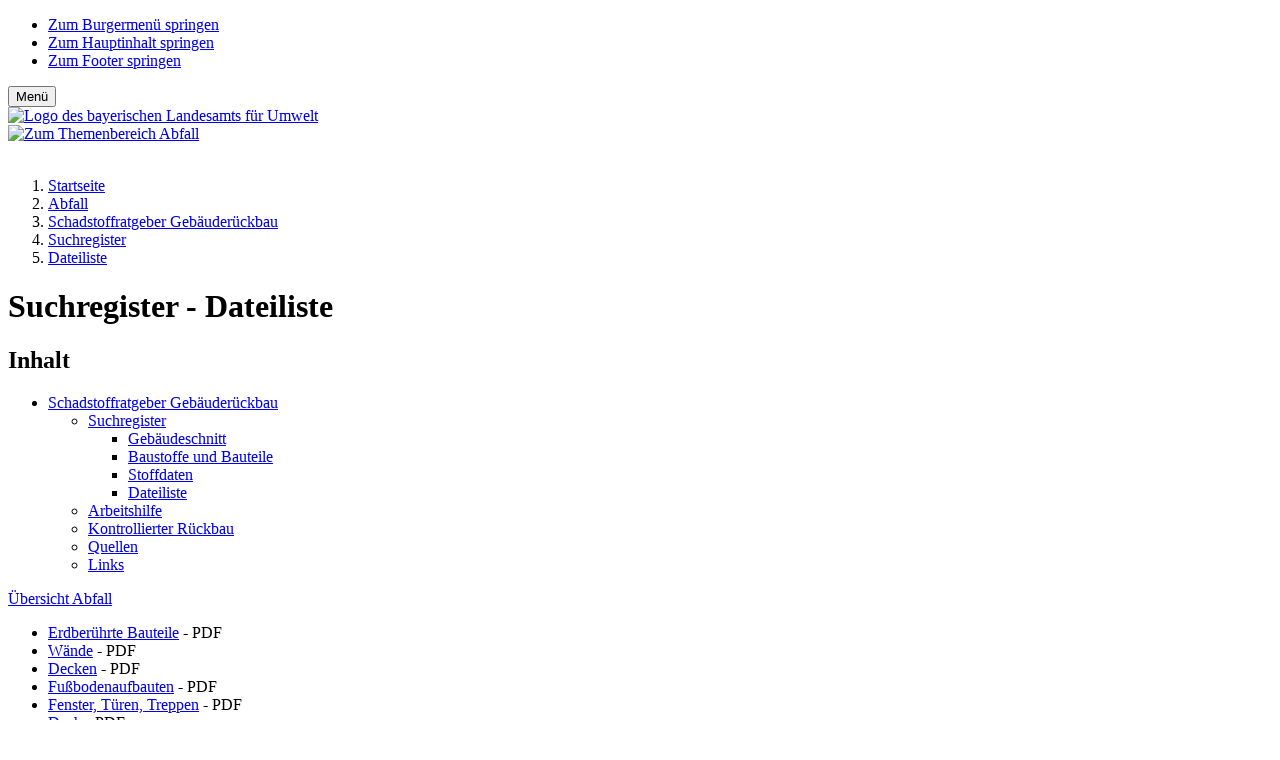

--- FILE ---
content_type: text/html; charset=UTF-8
request_url: https://www.lfu.bayern.de/abfall/schadstoffratgeber_gebaeuderueckbau/suchregister/dateiliste/index.htm
body_size: 7321
content:
<!doctype html> 
<html lang="de"><!-- InstanceBegin template="/Templates/_100_sidebar_left.dwt" codeOutsideHTMLIsLocked="false" --> 
<head>
	<!-- InstanceBeginEditable name="page_def" -->
		<!-- InstanceEndEditable -->
	<meta charset="utf-8">
	<meta name="viewport" content="width=device-width, initial-scale=1">
	<link rel="icon" type="image/png" href="/favicon-32x32.png?v=qAqqLeexlA" sizes="32x32">
	<link rel="icon" type="image/png" href="/favicon-16x16.png?v=qAqqLeexlA" sizes="16x16">
	<link rel="manifest" href="/manifest.json?v=qAqqLeexlA">
	<link rel="mask-icon" href="/safari-pinned-tab.svg?v=qAqqLeexlA" color="#436f81">
	<link rel="shortcut icon" href="/favicon.ico?v=qAqqLeexlA">
	<meta name="apple-mobile-web-app-title" content="LfU Website">
	<meta name="application-name" content="LfU Website">
	<!-- InstanceBeginEditable name="head" -->
    <title>Suchregister - Dateiliste - LfU Bayern</title>  
    <meta name="keywords" content="Suchregister - Dateiliste" />
    <meta name="description" content="Suchregister - Dateiliste im Schadstoffratgeber Gebäuderückbau" />
    <meta name="keytomain" content="0" />
    <meta name="copyright" content="Bayerisches Landesamt für Umwelt 2021" />
    <meta name="web" content="lfu-internet-extern" />
    <meta name="lang" content="de" />
    <meta name="copyright_ID" content="156" />
    <meta name="ConfigHeader" content="11000110" />
    <meta name="ConfigFooter" content="110100001001" />
    <meta name="ConfigConvertTor" content="000" />
    <meta name="robots" content="index, follow" />
    <meta name="template_header_data" content="internet_webAbfallschadstoffratgeber_gebaeuderueckbauSuchregisterDateiliste" />
    <meta name="template_footer_stamp" content="20210420100839396" />
    <meta name="template_header_stamp" content="20200810102049528" />
    <meta name="template_metainfo" content="standard" />
    <meta name="template_header" content="standard" />
    <meta name="template_footer" content="standard" />
    <meta name="DC.TITLE" content="Suchregister - Dateiliste - LfU Bayern" />
    <meta name="DC.RIGHTS" content="Bayerisches Landesamt für Umwelt 2021" />
    <meta name="DC.LANGUAGE" content="de" />
    <!-- InstanceEndEditable -->
	<link href="/global/lib/internet/internet.css?v1" rel="stylesheet">
		<script src="/global/lib/thirdp/eye_able/ea_dynamicloading.js"></script>
	<!-- InstanceBeginEditable name="custom_src_top" --> 
		
	<!-- InstanceEndEditable -->
</head>
<body id="top" class="abfall">
	
	<div id="cmp_eyeable" class="eyeAble_customToolOpenerClass eye_able_side_btn d-print-none">
		<a class="thm btn" role="button" title="Eye-Able Assistenzwerkzeuge anzeigen" aria-label="Eye-Able Assistenzwerkzeuge anzeigen" href="javascript:EyeAbleAPI.toggleToolbar()">
		<i class="fa-sharp fa-regular fa-universal-access"></i>
		</a>
	</div>
	
    <div id="frm_maxw_wrapper" class="frm_maxw_wrapper container-xxl">

		<!-- SKIP: START --> 

		<header id="cmp_marker_header" class="cmp_marker_header" role="banner">

		<nav id="cmp_skiplink" class="cmp_skiplink pt-2 visually-hidden-focusable" aria-label="Skiplinks Seitenbereiche">
			<ul class="nav justify-content-center">
				<li class="nav-item me-1"><a class="btn thm mb-2" href="#cmp_burger">Zum Burgermenü springen</a></li>
				<li class="nav-item me-1"><a class="btn thm mb-2" href="#cmp_content">Zum Hauptinhalt springen</a></li>
				<li class="nav-item me-1"><a class="btn thm mb-2" href="#frm_footer">Zum Footer springen</a></li>
			</ul>
		</nav>
			
			
			<!-- #BeginLibraryItem "/Library/0_bootstrap/cmp_header.lbi" --><div id="cmp_navbar" class="cmp_navbar"> 
	<div class="d-flex justify-content-between"> 
		<nav id="cmp_burger" class="cmp_burger d-print-none" aria-label="Hauptnavigationsmenü anzeigen">
			<button class="thm btn" data-bs-toggle="offcanvas" data-bs-target="#frm_offcanvas">
			<span class="fa-sharp fa-regular fa-bars"></span>
			<span class="button_label">Menü</span>
			</button> 
		</nav>

		<div id="cmp_wappen" class="cmp_wappen">
			<a href="/" title="Link intern"><img src="/global/pic/schriftzug_l.png" title="Zur Startseite des Angebots" alt="Logo des bayerischen Landesamts für Umwelt"></a>
		</div>
	</div>
</div> <!-- #EndLibraryItem --><!-- #BeginLibraryItem "/Library/0_bootstrap/cmp_marker_hero.lbi" -->
<div id="cmp_marker" class="cmp_marker frm_container_maxw">
	<a href="/abfall/index.htm" title="Link intern"><img src="/pic/marken/abfall.svg" class="square" alt="Zum Themenbereich Abfall" title="Zum Themenbereich Abfall"></a></div>
<div id="cmp_head_img" class="cmp_head_img d-print-none">
	<img src="/pic/heroes/abfall/2560115.webp" class="hero img-fluid" alt="" title="">
	</div>
<!-- #EndLibraryItem -->

			<div id="cmp_page_header" class="cmp_page_header frm_container_maxw">
				<!-- SKIP: START -->
				<nav id="cmp_breadcrumb" class="cmp_breadcrumb" aria-label="Brotkrümelnavigation">
					<!-- InstanceBeginEditable name="header" -->
        <!-- Janus Header Start --><ol class="breadcrumb">
	<li class="breadcrumb-item"><a href="/index.htm">Startseite</a></li>	<li class="breadcrumb-item"><a href="/abfall/index.htm">Abfall</a></li>	<li class="breadcrumb-item"><a href="/abfall/schadstoffratgeber_gebaeuderueckbau/index.htm">Schadstoffratgeber Gebäuderückbau</a></li>	<li class="breadcrumb-item"><a href="/abfall/schadstoffratgeber_gebaeuderueckbau/suchregister/index.htm">Suchregister</a></li>	<li class="breadcrumb-item"><a href="/abfall/schadstoffratgeber_gebaeuderueckbau/suchregister/dateiliste/index.htm">Dateiliste</a></li>
</ol>
<!-- Janus Header End -->
        <!-- InstanceEndEditable -->
				</nav>
				<!-- SKIP: END -->
				<h1 id="cmp_page_h1" class="cmp_page_h1 thm"><!-- InstanceBeginEditable name="h1_ueberschrift" -->Suchregister - Dateiliste<!-- InstanceEndEditable --></h1>
			</div>		
		 
		</header>
		<!-- SKIP: END --> 

       <div id="frm_page" class="frm_page"> 

			<div class="frm_container_maxw">

				<div class="row">

					<div id="cmp_sidebar_left" class="cmp_sidebar_left sidebar">
						<div class="sticky-lg-top">
							<nav id="cmp_nav_side" class="cmp_nav_side" aria-label="Seitennavigation">
								<!-- InstanceBeginEditable name="navigation" -->
	<div id="frm_btm_nav_m" class="frm_btm_nav_m">
    <h2 class="d-block">Inhalt</h2>
    
    
    
    
    <ul class="list-unstyled lvl1">
                    <li class="active">
            <a class="thema thborder" title="Link intern" href="/abfall/schadstoffratgeber_gebaeuderueckbau/index.htm" aria-current="page">Schadstoffratgeber Gebäuderückbau</a>
                            
    
    <ul class="list-unstyled lvl2">
                    <li class="active my-2 pb-1">
            <a class=" fw-bold " title="Link intern" href="/abfall/schadstoffratgeber_gebaeuderueckbau/suchregister/index.htm" aria-current="page">Suchregister</a>
                            
    
    <ul class="list-unstyled lvl3">
                    <li class=" my-2">
            <a class="" title="Link intern" href="/abfall/schadstoffratgeber_gebaeuderueckbau/suchregister/gebaeudeschnitt/index.htm" >Gebäudeschnitt</a>
                        </li>
                    <li class=" my-2">
            <a class="" title="Link intern" href="/abfall/schadstoffratgeber_gebaeuderueckbau/suchregister/baustoffe/index.htm" >Baustoffe und Bauteile</a>
                        </li>
                    <li class=" my-2">
            <a class="" title="Link intern" href="/abfall/schadstoffratgeber_gebaeuderueckbau/suchregister/stoffdaten/index.htm" >Stoffdaten</a>
                        </li>
                    <li class="active my-2">
            <a class=" fw-bold " title="Link intern" href="/abfall/schadstoffratgeber_gebaeuderueckbau/suchregister/dateiliste/index.htm" aria-current="page">Dateiliste</a>
                        </li>
            </ul>
    
                        </li>
                    <li class=" my-2 pb-1">
            <a class="" title="Link intern" href="/abfall/schadstoffratgeber_gebaeuderueckbau/arbeitshilfe/index.htm" >Arbeitshilfe</a>
                        </li>
                    <li class=" my-2 pb-1">
            <a class="" title="Link intern" href="/abfall/schadstoffratgeber_gebaeuderueckbau/kontrollierter_rueckbau/index.htm" >Kontrollierter Rückbau</a>
                        </li>
                    <li class=" my-2 pb-1">
            <a class="" title="Link intern" href="/abfall/schadstoffratgeber_gebaeuderueckbau/quellen/index.htm" >Quellen</a>
                        </li>
                    <li class=" my-2 pb-1">
            <a class="" title="Link intern" href="/abfall/schadstoffratgeber_gebaeuderueckbau/links/index.htm" >Links</a>
                        </li>
            </ul>
    
                        </li>
            </ul>
    
    <a class="btn btn-sm thm w-100 d-print-none" href="/abfall/index.htm" title="Link intern">Übersicht Abfall</a></div>							<!-- InstanceEndEditable -->
							</nav> 
							<aside>
							<!-- InstanceBeginEditable name="leiste_links" -->


						<!-- InstanceEndEditable -->
							</aside>
						</div>
					</div> 

					<main id="cmp_content" aria-labelledby="cmp_page_h1" class="cmp_content right tmp_width_padding clearfix">
						<!-- InstanceBeginEditable name="content" -->
<ul class="linkliste">
	<li class="intern"><a href="../doc/201.pdf" title="PDF intern">Erdberührte Bauteile</a> - PDF</li>
	<li class="intern"><a href="../doc/202.pdf" title="PDF intern">Wände</a> - PDF</li>
	<li class="intern"><a href="../doc/203.pdf" title="PDF intern">Decken</a> - PDF</li>
	<li class="intern"><a href="../doc/204.pdf" title="PDF intern">Fußbodenaufbauten</a> - PDF</li>
	<li class="intern"><a href="../doc/205.pdf" title="PDF intern">Fenster, Türen, Treppen</a> - PDF</li>
	<li class="intern"><a href="../doc/206.pdf" title="PDF intern">Dach</a> - PDF</li>
	<li class="intern"><a href="../doc/207.pdf" title="PDF intern">Schornstein</a> - PDF</li>
	<li class="intern"><a href="../doc/208.pdf" title="PDF intern">Gebäudetechnik</a> - PDF</li>
	<li class="intern"><a href="../doc/209.pdf" title="PDF intern">Befestigte Freiflächen</a> - PDF</li>
	<li class="intern"><a href="../doc/210.pdf" title="PDF intern">Nutzungsspezifische Einbauten und Verdachtsflächen</a> - PDF</li>
	<li class="intern"><a href="../doc/401.pdf" title="PDF intern">Asphalt-Fußbodenplatten</a> - PDF</li>
	<li class="intern"><a href="../doc/402.pdf" title="PDF intern">Bauplatten</a> - PDF</li>
	<li class="intern"><a href="../doc/403.pdf" title="PDF intern">Bodenbeläge</a> - PDF</li>
	<li class="intern"><a href="../doc/404.pdf" title="PDF intern">Brandschutzanstriche</a> - PDF</li>
	<li class="intern"><a href="../doc/405.pdf" title="PDF intern">Brandschutztüren</a> - PDF</li>
	<li class="intern"><a href="../doc/406.pdf" title="PDF intern">Brandschutzverkleidungen</a> - PDF</li>
	<li class="intern"><a href="../doc/407.pdf" title="PDF intern">Dachanschlüsse</a> - PDF</li>
	<li class="intern"><a href="../doc/408.pdf" title="PDF intern">Dachbahnen</a> - PDF</li>
	<li class="intern"><a href="../doc/409.pdf" title="PDF intern">Dachstuhl- und Schalungsholz</a> - PDF</li>
	<li class="intern"><a href="../doc/410.pdf" title="PDF intern">Dachwellplatten</a> - PDF</li>
	<li class="intern"><a href="../doc/411.pdf" title="PDF intern">Dämmstoffe</a> - PDF</li>
	<li class="intern"><a href="../doc/412.pdf" title="PDF intern">Deckenplatten</a> - PDF</li>
	<li class="intern"><a href="../doc/413.pdf" title="PDF intern">Elektrospeicher-Heizgeräte</a> - PDF</li>
	<li class="intern"><a href="../doc/414.pdf" title="PDF intern">Estriche</a> - PDF</li>
	<li class="intern"><a href="../doc/415.pdf" title="PDF intern">Farben und Anstriche</a> - PDF</li>
	<li class="intern"><a href="../doc/416.pdf" title="PDF intern">Fassadenverkleidungen</a> - PDF</li>
	<li class="intern"><a href="../doc/417.pdf" title="PDF intern">Fensterbänke</a> - PDF</li>
	<li class="intern"><a href="../doc/418.pdf" title="PDF intern">Feuchtigkeitssperren (Platten, Bahnen)</a> - PDF</li>
	<li class="intern"><a href="../doc/419.pdf" title="PDF intern">Fugendichtmassen</a> - PDF</li>
	<li class="intern"><a href="../doc/420.pdf" title="PDF intern">Gussasphalt</a> - PDF</li>
	<li class="intern"><a href="../doc/421.pdf" title="PDF intern">Holz</a> - PDF</li>
	<li class="intern"><a href="../doc/422.pdf" title="PDF intern">Holzparkett</a> - PDF</li>
	<li class="intern"><a href="../doc/423.pdf" title="PDF intern">Holzverkleidungen</a> - PDF</li>
	<li class="intern"><a href="../doc/424.pdf" title="PDF intern">Isolieranstriche</a> - PDF</li>
	<li class="intern"><a href="../doc/425.pdf" title="PDF intern">Dämmungen</a> - PDF</li>
	<li class="intern"><a href="../doc/426.pdf" title="PDF intern">Kabel</a> - PDF</li>
	<li class="intern"><a href="../doc/427.pdf" title="PDF intern">Kitt</a> - PDF</li>
	<li class="intern"><a href="../doc/428.pdf" title="PDF intern">Klebstoffe</a> - PDF</li>
	<li class="intern"><a href="../doc/429.pdf" title="PDF intern">Kondensatoren</a> - PDF</li>
	<li class="intern"><a href="../doc/430.pdf" title="PDF intern">Leichtbauwände</a> - PDF</li>
	<li class="intern"><a href="../doc/431.pdf" title="PDF intern">Gasentladungslampen</a> - PDF</li>
	<li class="intern"><a href="../doc/432.pdf" title="PDF intern">Nutzungsbedingte Kontaminationen</a> - PDF</li>
	<li class="intern"><a href="../doc/433.pdf" title="PDF intern">Mineralische Baustoffe</a> - PDF</li>
	<li class="intern"><a href="../doc/434.pdf" title="PDF intern">Putze</a> - PDF</li>
	<li class="intern"><a href="../doc/435.pdf" title="PDF intern">Rohre</a> - PDF</li>
	<li class="intern"><a href="../doc/436.pdf" title="PDF intern">Rohrverkleidungen</a> - PDF</li>
	<li class="intern"><a href="../doc/437.pdf" title="PDF intern">Schüttungen</a> - PDF</li>
	<li class="intern"><a href="../doc/438.pdf" title="PDF intern">Schwarzdecken</a> - PDF</li>
	<li class="intern"><a href="../doc/439.pdf" title="PDF intern">Spachtelmassen</a> - PDF</li>
	<li class="intern"><a href="../doc/440.pdf" title="PDF intern">Stopfmassen und Schäume</a> - PDF</li>
	<li class="intern"><a href="../doc/441.pdf" title="PDF intern">Teerkork</a> - PDF</li>
	<li class="intern"><a href="../doc/442.pdf" title="PDF intern">Vergussmassen</a> - PDF</li>
	<li class="intern"><a href="../doc/443.pdf" title="PDF intern">Wandverkleidungen</a> - PDF</li>
	<li class="intern"><a href="../doc/444.pdf" title="PDF intern">Fliesenkleber</a> - PDF</li>
	<li class="intern"><a href="../doc/501.pdf" title="PDF intern">Asbest</a> - PDF</li>
	<li class="intern"><a href="../doc/502.pdf" title="PDF intern">Benzo(a)pyren (BaP), PAK (Polycyclische Aromatische Kohlenwasserstoffe)</a> - PDF</li>
	<li class="intern"><a href="../doc/503.pdf" title="PDF intern">BETX-Aromaten</a> - PDF</li>
	<li class="intern"><a href="../doc/504.pdf" title="PDF intern">Biologische Gefährdungen</a> - PDF</li>
	<li class="intern"><a href="../doc/507.pdf" title="PDF intern">Holzschutzmittel und Pestizid</a> - PDF</li>
	<li class="intern"><a href="../doc/508.pdf" title="PDF intern">Künstliche Mineralfasern (KMF)</a> - PDF</li>
	<li class="intern"><a href="../doc/509.pdf" title="PDF intern">Tetrachlorethen (PER), LHKW (Leichtflüchtige Halogenierte Kohlenwasserstoffe)</a> - PDF</li>
	<li class="intern"><a href="../doc/510.pdf" title="PDF intern">Mineralölkohlenwasserstoffe (MKW)</a> - PDF</li>
	<li class="intern"><a href="../doc/511.pdf" title="PDF intern">Nutzungsspezifische Parameter</a> - PDF</li>
	<li class="intern"><a href="../doc/512.pdf" title="PDF intern">Polychlorierte Biphenyle (PCB) und Chlorparaffine (CP)</a> - PDF</li>
	<li class="intern"><a href="../doc/515.pdf" title="PDF intern">Metalle</a> - PDF</li>
	<li class="intern"><a href="../doc/520.pdf" title="PDF intern">HBCDD</a> - PDF</li>
	<li class="intern"><a href="../doc/521.pdf" title="PDF intern">Radioaktive Materialien</a> - PDF</li>
	<li class="intern"><a href="../doc/522.pdf" title="PDF intern">Nichtgefährliche POP-Abfälle</a> - PDF</li>
	<li class="intern"><a href="../doc/523.pdf" title="PDF intern">Brandschäden</a> - PDF</li>
	<li class="intern"><a href="../doc/601.pdf" title="PDF intern">Probennahmegrundsätze</a> - PDF</li>
	<li class="intern"><a href="../doc/602.pdf" title="PDF intern">Probennahmeverfahren und -werkzeuge sowie Hilfsmittel</a> - PDF</li>
	<li class="intern"><a href="../doc/602_1.pdf" title="PDF intern">Kernbohrung</a> - PDF</li>
	<li class="intern"><a href="../doc/602_2.pdf" title="PDF intern">Bohrmehlproben</a> - PDF</li>
	<li class="intern"><a href="../doc/602_3.pdf" title="PDF intern">Aufstemmen</a> - PDF</li>
	<li class="intern"><a href="../doc/602_4.pdf" title="PDF intern">Abstemmen / Abkratzen</a> - PDF</li>
	<li class="intern"><a href="../doc/602_5.pdf" title="PDF intern">Abheben von Holzproben</a> - PDF</li>
	<li class="intern"><a href="../doc/602_6.pdf" title="PDF intern">Abtrennen durch Schneiden oder Sägen</a> - PDF</li>
	<li class="intern"><a href="../doc/602_7.pdf" title="PDF intern">Raumluftmessung</a> - PDF</li>
	<li class="intern"><a href="../doc/602_8.pdf" title="PDF intern">Wischprobe</a> - PDF</li>
	<li class="intern"><a href="../doc/602_10.pdf" title="PDF intern">Wasserproben</a> - PDF</li>
	<li class="intern"><a href="../doc/602_11.pdf" title="PDF intern">Hilfsmittel</a> - PDF</li>
	<li class="intern"><a href="../doc/602_12.pdf" title="PDF intern">Verschließen von Probennahmestellen</a> - PDF</li>
	<li class="intern"><a href="../doc/603.pdf" title="PDF intern">Probenbehälter</a> - PDF</li>
</ul>

<ul class="linkliste">
	<li class="intern"><a title="Link intern" href="../index.htm">Zurück zur Suchregister Auswahl</a></li>
</ul>							<!-- InstanceEndEditable --><!-- #BeginLibraryItem "/Library/0_bootstrap/komponenten/cmp_sm_share.lbi" -->
<aside id="cmp_sm_icons" class="cmp_sm_icons d-print-none" aria-labelledby="label_teilen"> 
	<h2 id="label_teilen" class="cmp_label_heading">Teilen</h2>
	<div id="cmp_shariff_icons" class="cmp_shariff_icons shariff icon-soc-media" data-theme="white" data-button-style="standard" data-mail-url="mailto:" data-services="[&quot;linkedin&quot;,&quot;whatsapp&quot;,&quot;facebook&quot;,&quot;mail&quot;]"></div>
</aside><!-- #EndLibraryItem --></main>

				</div>

			</div>	

        </div>
		
		<footer id="frm_footer" class="frm_footer"><!-- #BeginLibraryItem "/Library/0_bootstrap/frm_footer.lbi" -->
<!-- SKIP: START --> 
<div id="footer_to_top" class="footer_to_top d-print-none"><a href="#top" class="btn thm">Zum Seitenanfang</a></div> 
<nav id="frm_footer_fat" class="frm_footer_fat d-print-none" aria-label="Footernavigation"> 
	<div class="frm_container_maxw">
		<section class="ft_bereich th row row-cols-2 row-cols-sm-3 row-cols-md-4" aria-label="Themen"> 
			<div class="item col"><a href="/abfall/index.htm" class="cmp_th_list thm_col_bd_abfall">Abfall</a></div>
			<div class="item col"><a href="/altlasten/index.htm" class="cmp_th_list thm_col_bd_altlasten">Altlasten</a></div>
			<div class="item col"><a href="/analytik_stoffe/index.htm" class="cmp_th_list thm_col_bd_analytik_stoffe">Analytik/Stoffe</a></div>
			<div class="item col"><a href="/boden/index.htm" class="cmp_th_list thm_col_bd_boden">Boden</a></div>
			<div class="item col"><a href="/energie/index.htm" class="cmp_th_list thm_col_bd_energie">Energie</a></div>
			<div class="item col"><a href="/geologie/index.htm" class="cmp_th_list thm_col_bd_geologie">Geologie</a></div>
			<div class="item col"><a href="/klima/index.htm" class="cmp_th_list thm_col_bd_klima">Klima</a></div>
			<div class="item col"><a href="/laerm/index.htm" class="cmp_th_list thm_col_bd_laerm">Lärm</a></div>
			<div class="item col"><a href="/luft/index.htm" class="cmp_th_list thm_col_bd_luft">Luft</a></div>
			<div class="item col"><a href="/natur/index.htm" class="cmp_th_list thm_col_bd_natur">Natur</a></div>
			<div class="item col"><a href="/strahlung/index.htm" class="cmp_th_list thm_col_bd_strahlung">Strahlung</a></div>
			<div class="item col"><a href="/wasser/index.htm" class="cmp_th_list thm_col_bd_wasser">Wasser</a></div>
		</section>
		<section class="ft_bereich kat row row-cols-sm-2 row-cols-md-4" aria-label="Kategorien">
			<div class="item col-sm">
				<h2>Zielgruppen</h2>
				<ul class="nav" aria-label="Zielgruppen">
					<li><a class="nav-item" title="Umweltschutz im Alltag" href="/buerger/index.htm">Bürger</a></li> 
					<li><a class="nav-item" title="" href="/umweltwirtschaft/index.htm">Wirtschaft</a></li>
					<li><a class="nav-item" title="" href="/umweltkommunal/index.htm">Kommunen</a></li> 
					<li><a class="nav-item" title="" href="/pressemitteilungen/index.htm">Presse</a></li> 
				</ul>			
			</div>	
			<div class="item col-sm">
				<h2>Kontakt</h2>
				<ul class="nav" aria-label="Kontakt"> 
					<li><a class="nav-item" title="Kontaktformular" href="/kontakt/formular/index.htm">Kontaktformular</a></li>
					<li><a class="nav-item" title="Adressen, Anreise, Telefon" href="/kontakt/index.htm">Dienststellen</a></li>
					<li><a class="nav-item" title="Kontakt zu Fachpersonen der Abteilungen" href="/aps/index.htm">Fachthemen</a></li>
					<li><a class="nav-item" title="Kontakt zur Pressestelle" href="/pressemitteilungen/pressestelle/index.htm">Pressestelle</a></li>
					<li><a class="nav-item" title="Fragen zum Datenbestand (Informationsanfrage) oder bestellen von Daten (Datenanfrage)" href="/umweltdaten/datenbezug/index.htm">Datenanfrage</a></li>
				</ul>			
			</div>							
			<div class="item col-sm">
				<h2>Service</h2>
				<ul class="nav" aria-label="Service">
					<li><a class="nav-item" title="" href="/publikationen/index.htm">Publikationen</a></li>
					<li><a class="nav-item" title="" href="/publikationen/newsletter/index.htm">Newsletter</a></li>
					<li><a class="nav-item" title="" href="/veranstaltungen/index.htm">Veranstaltungen</a></li>
					<li><a class="nav-item" title="" href="/veranstaltungen/leihausstellungen/index.htm">Leihausstellungen</a></li>
				</ul>
			</div>
			<div class="item col-sm">
				<h2>Daten</h2>
				<ul class="nav" aria-label="Daten">
					<li><a class="nav-item" title="" href="/umweltdaten/index.htm">Umweltdaten</a></li>
					<li><a class="nav-item" title="" href="/umweltdaten/kartendienste/index.htm">Kartendienste</a></li>
					<li><a class="nav-item" title="" href="/umweltdaten/geodatendienste/index.htm">Geodatendienste</a></li>
				</ul>
			</div>
		</section>
		<section class="ft_bereich sm" aria-label="Social Media">
			<p>Social Media</p> 
			<ul class="nav">
				<li class="nav-item"><a href="https://de.linkedin.com/company/lfu-bayern" title="Link extern: Folgen Sie dem LfU auf LinkedIn"><i class="fa-brands fa-linkedin"></i></a></li>
				<li class="nav-item"><a href="https://s.bayern.de/whatsapp" title="Link extern: Abonnieren Sie den WhatsApp-Kanal des LfU"><i class="fa-brands fa-whatsapp"></i></a></li>
				<li class="nav-item"><a href="https://bsky.app/profile/lfu.bayern.de" title="Link extern: Folgen Sie dem LfU auf Bluesky"><i class="fa-brands fa-bluesky"></i></a></li>
			</ul>
		</section>
		<section class="ft_bereich meta" aria-label="Metainformationen">
            <ul class="nav">
                <li class="nav-item"><a title="Startseite des Angebotes" href="/index.htm">Startseite</a></li>
                <li class="nav-item"><a title="Unser Amt stellt sich vor" href="/wir/index.htm">Wir</a></li>
                <li class="nav-item"><a title="Impressum des LfU" href="/impressum/index.htm">Impressum</a></li>
                <li class="nav-item"><a title="Datenschutzerklärung des LfU" href="/datenschutz/index.htm">Datenschutz</a></li>
                <li class="nav-item"><a title="Erklärung zur Barrierefreiheit des LfU" href="/barrierefreiheit/index.htm">Barrierefreiheit</a></li>
                <li class="nav-item"><a title="Ausschreibungen des LfU" href="/ausschreibungen/index.htm">Ausschreibungen</a></li>
                <li class="nav-item"><a title="Stellenangebote des LfU" href="/stellenangebote/index.htm">Stellenangebote</a></li>
                <li class="nav-item"><a title="Inhalt des Internetangebots in Gebärdensprache" href="/gebaerdensprache/index.htm"><i class="fa-sharp fa-regular fa-hands-asl-interpreting meta_navi_icon" title="Inhalt des Internetangebots in Gebärdensprache"></i></a></li>
                <li class="nav-item"><a title="Inhalt des Internetangebots in Leichter Sprache" href="/leichte_sprache/index.htm"><i class="fa-sharp fa-regular fa-book-open-reader meta_navi_icon" title="Inhalt des Internetangebots in Leichter Sprache"></i></a></li>
            </ul>
		</section>
	</div>
</nav>
<!-- SKIP: END --><!-- #EndLibraryItem --><!-- InstanceBeginEditable name="footer" -->
        <!-- Janus Footer Start --><!-- Janus Footer End -->
        <!-- InstanceEndEditable -->
        </footer>
    
    <!-- frm_maxw_wrapper -->
    </div><!-- #BeginLibraryItem "/Library/0_bootstrap/frm_offcanvas.lbi" -->
<!-- SKIP: START --> 
<div id="frm_offcanvas" class="frm_offcanvas offcanvas offcanvas-top thm_col_bg_basis_18p" tabindex="-1" data-bs-keyboard="true" aria-label="Hauptnavigation">
	<div class="frm_maxw_wrapper container-fluid thm_col_bg_basis_18p">
		<div class="offcanvas-header row p-0"> 
			<div id="frm_menu" class="frm_menu col-3 p-0">
				<button class="thm btn" type="button" data-bs-dismiss="offcanvas" role="button" aria-label="Schließen der Hauptnavigation">
				<span class="fa-sharp fa-regular fa-xmark fw-normal"></span>
				<span class="button_label d-none d-md-inline-block ps-2">Schließen</span> 
				</button>
			</div>
		 
			<div id="frm_suche" class="frm_suche col">
				<form action="/suchen/index.htm" class="float-end p-2 pe-3" method="get" name="searchform" role="search" aria-label="Volltextsuche">
					<label for="frm_suche_input" class="visually-hidden">Volltextsuche</label>
					<div class="input-group">
						<input type="text" name="q" id="frm_suche_input" class="frm_suche_input form-control border-0 border-bottom" placeholder="Suchen" aria-label="Suchen" aria-describedby="button-addon2" data-cip-id="frm_suche_input">
						<button id="button-addon2" class="btn" type="button"><i class="fa-sharp fa-regular fa-magnifying-glass fs-3 thm_col_co_basis"></i><span class="visually-hidden">Suche abschicken</span></button>
					</div>
				</form>
			</div>
		</div>

		<div class="row offcanvas-body p-4">
		
			<div class="frm_oc first col-md-4 thm_col_bd_basis pb-3">
				<div class="row first row-cols-2 row-cols-md-1 row-cols-lg-2 p-0 ps-md-2 fs-4 fs-md-3">
					<div class="col my-2 p-0 pt-1 pb-1"><a href="/abfall/index.htm" class="cmp_th_list thm_col_bd_abfall">Abfall</a></div>
					<div class="col my-2 p-0 pt-1 pb-1"><a href="/altlasten/index.htm" class="cmp_th_list thm_col_bd_altlasten">Altlasten</a></div>
					<div class="col my-2 p-0 pt-1 pb-1"><a href="/analytik_stoffe/index.htm" class="cmp_th_list thm_col_bd_analytik">Analytik/Stoffe</a></div>
					<div class="col my-2 p-0 pt-1 pb-1"><a href="/boden/index.htm" class="cmp_th_list thm_col_bd_boden">Boden</a></div>
					<div class="col my-2 p-0 pt-1 pb-1"><a href="/energie/index.htm" class="cmp_th_list thm_col_bd_energie">Energie</a></div>
					<div class="col my-2 p-0 pt-1 pb-1"><a href="/geologie/index.htm" class="cmp_th_list thm_col_bd_geologie">Geologie</a></div>
					<div class="col my-2 p-0 pt-1 pb-1"><a href="/klima/index.htm" class="cmp_th_list thm_col_bd_klima">Klima</a></div>
					<div class="col my-2 p-0 pt-1 pb-1"><a href="/laerm/index.htm" class="cmp_th_list thm_col_bd_laerm">Lärm</a></div>
					<div class="col my-2 p-0 pt-1 pb-1"><a href="/luft/index.htm" class="cmp_th_list thm_col_bd_luft">Luft</a></div>
					<div class="col my-2 p-0 pt-1 pb-1"><a href="/natur/index.htm" class="cmp_th_list thm_col_bd_natur">Natur</a></div>
					<div class="col my-2 p-0 pt-1 pb-1"><a href="/strahlung/index.htm" class="cmp_th_list thm_col_bd_strahlung">Strahlung</a></div>
					<div class="col my-2 p-0 pt-1 pb-1"><a href="/wasser/index.htm" class="cmp_th_list thm_col_bd_wasser">Wasser</a></div>
				</div>
			</div>
	
			<div class="frm_oc second col-md pt-3 pt-md-0 ps-0 ps-md-4 fs-3">
				<ul class="nav navbar-nav lvl1 pb-1">
					<li class="nav-item"><a class="nav-link py-1" title="Betrieblicher Umweltschutz" href="/umweltwirtschaft/index.htm">Wirtschaft</a></li>
					<li class="nav-item"><a class="nav-link py-1" title="Kommunaler Umweltschutz" href="/umweltkommunal/index.htm">Kommunen</a></li>
					<li class="nav-item"><a class="nav-link py-1" title="Informationen zu Umweltschutz im Alltag für Bürgerinnen und Bürger" data-bs-toggle="collapse" href="#collapseBuerger" role="button" aria-expanded="false" aria-controls="collapseBuerger">Bürger <i class="fa-sharp fa-regular fa-plus fs-5 fw-normal"></i></a>
						<div id="collapseBuerger" class="collapse fs-6 thm_col_bd_basis">
							<ul class="nav navbar-nav lvl2">
								<li class="nav-item p-0"><a class="nav-link" title="UmweltWissen Einstieg" href="/buerger/index.htm">Bürger Übersicht</a></li>
								<li class="nav-item p-0"><a class="nav-link" title="Publikationsreihe UmweltWissen" href="/buerger/wissen/index.htm">Wissen</a></li>
								<li class="nav-item p-0"><a class="nav-link" title="Umwelttipps zum Umweltschutz im Alltag" href="/buerger/tipps/index.htm">Tipps</a></li>
								<li class="nav-item p-0"><a class="nav-link" title="Videos" href="/buerger/videos/index.htm">Video</a></li>
								<li class="nav-item p-0"><a class="nav-link" title="Archiv der Publikationsreihe UmweltWissen" href="/buerger/archiv/index.htm">Archiv</a></li>
							</ul>
						</div>
					</li>
					<li class="nav-item"><a class="nav-link py-1" title="Pressemitteilungen" data-bs-toggle="collapse" href="#collapsePresse" role="button" aria-expanded="false" aria-controls="collapsePresse">Presse <i class="fa-sharp fa-regular fa-plus fs-5 fw-normal"></i></a>
						<div id="collapsePresse" class="collapse fs-6 thm_col_bd_basis">
							<ul class="nav navbar-nav lvl2"> 
								<li class="nav-item p-0"><a class="nav-link" title="Pressemitteilungen" href="/pressemitteilungen/index.htm">Pressemitteilungen</a></li>
								<li class="nav-item p-0"><a class="nav-link" title="Fotos zu Pressemitteilungen" href="/pressemitteilungen/fotos/index.htm">Pressefotos</a></li>
								<li class="nav-item p-0"><a class="nav-link" title="Pressemitteilungen zurückliegender Monate und Jahre" href="/pressemitteilungen/archiv/index.htm">Pressearchiv</a></li>
								<li class="nav-item p-0"><a class="nav-link" title="Kontakt zur Pressestelle" href="/pressemitteilungen/pressestelle/index.htm">Pressestelle</a></li>
							</ul>
						</div>
					</li>
					<li class="nav-item"><a class="nav-link py-1" title="Ausstellungen, Fachtagungen, Vorträge" data-bs-toggle="collapse" href="#collapseVA" role="button" aria-expanded="false" aria-controls="collapseVA">Veranstaltungen <i class="fa-sharp fa-regular fa-plus fs-5 fw-normal"></i></a>
						<div id="collapseVA" class="collapse fs-6 thm_col_bd_basis">
							<ul class="nav navbar-nav lvl2">
								<li class="nav-item p-0"><a class="nav-link" title="Veranstaltungen des LfU" href="/veranstaltungen/index.htm">Veranstaltungen</a></li>
								<li class="nav-item p-0"><a class="nav-link" title="Ausstellungen, Fachtagungen, Vorträge" href="/veranstaltungen/leihausstellungen/index.htm">Leihausstellungen</a></li>
								<li class="nav-item p-0"><a class="nav-link" title="Ringvorlesungen des LfU" href="/veranstaltungen/vortragsreihen/index.htm">Vortragsreihen</a></li>
								<li class="nav-item p-0"><a class="nav-link" title="Beitrag des Bayerischen Umweltministeriums zur Landesgartenschau" href="/veranstaltungen/landesgartenschau/index.htm">Landesgartenschau</a></li>
							</ul>
						</div>
					</li>
					<li class="nav-item"><a class="nav-link py-1" title="Broschüren, Bücher, Faltblätter, Karten" data-bs-toggle="collapse" href="#collapsePub" role="button" aria-expanded="false" aria-controls="collapsePub">Publikationen <i class="fa-sharp fa-regular fa-plus fs-5 fw-normal"></i></a>
						<div id="collapsePub" class="collapse fs-6 thm_col_bd_basis">
							<ul class="nav navbar-nav lvl2">
								<li class="nav-item p-0"><a class="nav-link" title="Publikationen des LfU" href="/publikationen/index.htm">Publikationen</a></li>
								<li class="nav-item p-0"><a class="nav-link" title="Newsletter des LfU" href="/publikationen/newsletter/index.htm">Newsletter</a></li>
							</ul>
						</div>
					</li>
					<li class="nav-item"><a class="nav-link py-1" title="Umweltdaten, Indikatoren, Karten- und Geodatendienste" data-bs-toggle="collapse" href="#collapseDaten" role="button" aria-expanded="false" aria-controls="collapseDaten">Daten <i class="fa-sharp fa-regular fa-plus fs-5 fw-normal"></i></a>
						<div id="collapseDaten" class="collapse fs-6 thm_col_bd_basis">
							<ul class="nav navbar-nav lvl2">
								<li class="nav-item p-0"><a class="nav-link" title="Umweltdaten Einstieg" href="/umweltdaten/indikatoren/index.htm">Übersicht Umweltdaten</a></li>
								<li class="nav-item p-0"><a class="nav-link" title="Bewertung der Umwelt in Bayern anhand von Umweltindikatoren" href="/umweltdaten/indikatoren/index.htm">Indikatoren</a></li>
								<li class="nav-item p-0"><a class="nav-link" title="Datenbzug über die Datenstelle des LfU" href="/umweltdaten/datenbezug/index.htm">Datenanfragen</a></li>
								<li class="nav-item p-0"><a class="nav-link" title="Umweltdaten des LfU Webangebotes" href="/umweltdaten/umweltdaten_web/index.htm">Umweltdaten</a></li>
								<li class="nav-item p-0"><a class="nav-link" title="Links zu Kartendiensten des LfU" href="/umweltdaten/kartendienste/index.htm">Kartendienste</a></li>
								<li class="nav-item p-0"><a class="nav-link" title="Links zu Geodatendiensten des LfU" href="/umweltdaten/geodatendienste/index.htm">Geodatendienste</a></li>
							</ul>
						</div>
					</li>
				</ul>
			</div>

			<div class="frm_oc third d-none d-md-block col-md ms-md-4 p-0">
	
				<div id="collapseBuerger_c3" class="collapse top-0 fs-6 thm_col_bd_basis">
					<ul class="nav navbar-nav lvl2">
						<li class="nav-item p-0"><a class="nav-link" title="UmweltWissen Einstieg" href="/buerger/index.htm">Bürger Übersicht</a></li>
						<li class="nav-item p-0"><a class="nav-link" title="Publikationsreihe UmweltWissen" href="/buerger/wissen/index.htm">Wissen</a></li>
						<li class="nav-item p-0"><a class="nav-link" title="Umwelttipps zum Umweltschutz im Alltag" href="/buerger/tipps/index.htm">Tipps</a></li>
						<li class="nav-item p-0"><a class="nav-link" title="Videos" href="/buerger/videos/index.htm">Video</a></li>
						<li class="nav-item p-0"><a class="nav-link" title="Archiv der Publikationsreihe UmweltWissen" href="/buerger/archiv/index.htm">Archiv</a></li>
					</ul>
				</div>
	
				<div id="collapsePresse_c3" class="collapse top-0 fs-6 thm_col_bd_basis">
					<ul class="nav navbar-nav lvl2">
						<li class="nav-item p-0"><a class="nav-link" title="Pressemitteilungen" href="/pressemitteilungen/index.htm">Pressemitteilungen</a></li>
						<li class="nav-item p-0"><a class="nav-link" title="Fotos zu Pressemitteilungen" href="/pressemitteilungen/fotos/index.htm">Pressefotos</a></li>
						<li class="nav-item p-0"><a class="nav-link" title="Pressemitteilungen zurückliegender Monate und Jahre" href="/pressemitteilungen/archiv/index.htm">Pressearchiv</a></li>
						<li class="nav-item p-0"><a class="nav-link" title="Kontakt zur Pressestelle" href="/pressemitteilungen/pressestelle/index.htm">Pressestelle</a></li>
					</ul>
				</div>
	
				<div id="collapseVA_c3" class="collapse top-0 fs-6 thm_col_bd_basis">
					<ul class="nav navbar-nav lvl2">
						<li class="nav-item p-0"><a class="nav-link" title="Veranstaltungen des LfU" href="/veranstaltungen/index.htm">Veranstaltungen</a></li>
						<li class="nav-item p-0"><a class="nav-link" title="Ausstellungen, Fachtagungen, Vorträge" href="/veranstaltungen/leihausstellungen/index.htm">Leihausstellungen</a></li>
						<li class="nav-item p-0"><a class="nav-link" title="Ringvorlesungen des LfU" href="/veranstaltungen/vortragsreihen/index.htm">Vortragsreihen</a></li>
						<li class="nav-item p-0"><a class="nav-link" title="Beitrag des Bayerischen Umweltministeriums zur Landesgartenschau" href="/veranstaltungen/landesgartenschau/index.htm">Landesgartenschau</a></li>
					</ul>
				</div>
	
				<div id="collapsePub_c3" class="collapse top-0 fs-6 thm_col_bd_basis">
					<ul class="nav navbar-nav lvl2">
						<li class="nav-item p-0"><a class="nav-link" title="Publikationen des LfU" href="/publikationen/index.htm">Publikationen</a></li>
						<li class="nav-item p-0"><a class="nav-link" title="Newsletter des LfU" href="/publikationen/newsletter/index.htm">Newsletter</a></li>
					</ul>
				</div>
	
				<div id="collapseDaten_c3" class="collapse top-0 fs-6 thm_col_bd_basis">
					<ul class="nav navbar-nav lvl2">
						<li class="nav-item p-0"><a class="nav-link" title="Umweltdaten Einstieg" href="/umweltdaten/index.htm">Übersicht Umweltdaten</a></li>
						<li class="nav-item p-0"><a class="nav-link" title="Bewertung der Umwelt in Bayern anhand von Umweltindikatoren" href="/umweltdaten/indikatoren/index.htm">Indikatoren</a></li>
						<li class="nav-item p-0"><a class="nav-link" title="Datenbzug über die Datenstelle des LfU" href="/umweltdaten/datenbezug/index.htm">Datenanfragen</a></li>
						<li class="nav-item p-0"><a class="nav-link" title="Umweltdaten des LfU Webangebotes" href="/umweltdaten/umweltdaten_web/index.htm">Umweltdaten</a></li>
						<li class="nav-item p-0"><a class="nav-link" title="Links zu Kartendiensten des LfU" href="/umweltdaten/kartendienste/index.htm">Kartendienste</a></li>
						<li class="nav-item p-0"><a class="nav-link" title="Links zu Geodatendiensten des LfU" href="/umweltdaten/geodatendienste/index.htm">Geodatendienste</a></li>
					</ul>
				</div>
	
			</div>
		</div>
	</div>
<!-- SKIP: END --> 
</div><!-- #EndLibraryItem --><!-- #BeginLibraryItem "/Library/0_bootstrap/frm_navbar_m_eyeable.lbi" --><ul id="frm_navbar_m" class="frm_navbar_m nav animate__animated">
	<li class="nav-item to_top"><a class="btn thm" href="#top" role="button"><i class="icon fa-sharp fa-regular fa-chevron-up"></i> <span class="label">Anfang</span></a></li>
	<li class="nav-item share"><a id="frm_btn_share" class="btn thm" href="#" role="button"><i class="icon fa-sharp fa-regular fa-share-nodes"></i> <span class="label">Teilen</span></a></li>
	<li class="nav-item eye_able_nav_btn eyeAble_customToolOpenerClass"><a class="btn thm" role="button" title="Eye-Able Assistenzwerkzeuge anzeigen" aria-label="Eye-Able Assistenzwerkzeuge anzeigen" href="javascript:EyeAbleAPI.toggleToolbar()"><i class="icon fa-sharp fa-regular fa-universal-access"></i> <span class="label"><span class="d-md-none">Assistent</span><span class="d-none d-md-inline">Eye-Able Assistent</span></span></a></li>
	<li class="nav-item nav_menu"><a id="frm_btn_subnav" class="btn thm" href="#" role="button"><i class="icon fa-sharp fa-regular fa-ellipsis-vertical"></i> <span class="label">Inhalt</span></a></li>
</ul> <!-- #EndLibraryItem --><script src="/global/lib/thirdp/lib_3rd.js?v9"></script>
	<script src="/global/script/main.js?v9"></script>
	<!-- InstanceBeginEditable name="custom_src_bottom" --> 
		
	<!-- InstanceEndEditable -->
</body>
<!-- InstanceEnd --></html>